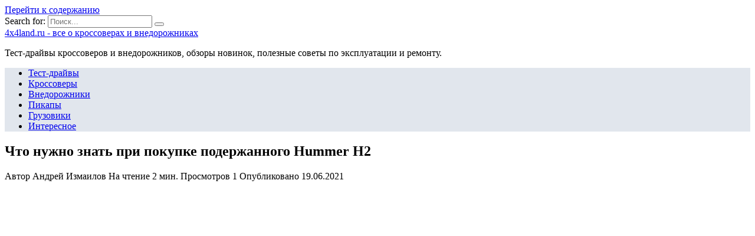

--- FILE ---
content_type: text/html; charset=UTF-8
request_url: https://4x4land.ru/vnedorozhniki/chto-nuzhno-znat-pri-pokupke-poderzhannogo-hummer-h2
body_size: 18983
content:
<!doctype html>
<html lang="ru-RU">
<head>
	<meta charset="UTF-8">
	<meta name="viewport" content="width=device-width, initial-scale=1">

	<meta name='robots' content='index, follow, max-image-preview:large, max-snippet:-1, max-video-preview:-1' />

	<!-- This site is optimized with the Yoast SEO plugin v18.4.1 - https://yoast.com/wordpress/plugins/seo/ -->
	<title>Для тех, кто хочет сэкономить: стоит ли покупать Hummer H3 за 1,2 миллиона рублей</title>
	<meta name="description" content="Внешний видБлагодаря тому, что компания Дженерал Моторс частично специализируется на военных и автомобилях специального назначения, Хаммер Н3 получил" />
	<link rel="canonical" href="https://4x4land.ru/vnedorozhniki/chto-nuzhno-znat-pri-pokupke-poderzhannogo-hummer-h2" />
	<script type="application/ld+json" class="yoast-schema-graph">{"@context":"https://schema.org","@graph":[{"@type":"WebSite","@id":"https://4x4land.ru/#website","url":"https://4x4land.ru/","name":"4x4land.ru - все о кроссоверах и внедорожниках","description":"Тест-драйвы кроссоверов и внедорожников, обзоры новинок, полезные советы по эксплуатации и ремонту.","potentialAction":[{"@type":"SearchAction","target":{"@type":"EntryPoint","urlTemplate":"https://4x4land.ru/?s={search_term_string}"},"query-input":"required name=search_term_string"}],"inLanguage":"ru-RU"},{"@type":"ImageObject","@id":"https://4x4land.ru/vnedorozhniki/chto-nuzhno-znat-pri-pokupke-poderzhannogo-hummer-h2#primaryimage","inLanguage":"ru-RU","url":"https://4x4land.ru/wp-content/uploads/2021/06/pp_image_24401_2jkkicuvst5c62f1904e71f_dsc02821.jpg","contentUrl":"https://4x4land.ru/wp-content/uploads/2021/06/pp_image_24401_2jkkicuvst5c62f1904e71f_dsc02821.jpg","width":1920,"height":1280},{"@type":"WebPage","@id":"https://4x4land.ru/vnedorozhniki/chto-nuzhno-znat-pri-pokupke-poderzhannogo-hummer-h2#webpage","url":"https://4x4land.ru/vnedorozhniki/chto-nuzhno-znat-pri-pokupke-poderzhannogo-hummer-h2","name":"Для тех, кто хочет сэкономить: стоит ли покупать Hummer H3 за 1,2 миллиона рублей","isPartOf":{"@id":"https://4x4land.ru/#website"},"primaryImageOfPage":{"@id":"https://4x4land.ru/vnedorozhniki/chto-nuzhno-znat-pri-pokupke-poderzhannogo-hummer-h2#primaryimage"},"datePublished":"2021-06-19T16:21:50+00:00","dateModified":"2021-06-19T16:21:50+00:00","author":{"@id":""},"description":"Внешний видБлагодаря тому, что компания Дженерал Моторс частично специализируется на военных и автомобилях специального назначения, Хаммер Н3 получил","breadcrumb":{"@id":"https://4x4land.ru/vnedorozhniki/chto-nuzhno-znat-pri-pokupke-poderzhannogo-hummer-h2#breadcrumb"},"inLanguage":"ru-RU","potentialAction":[{"@type":"ReadAction","target":["https://4x4land.ru/vnedorozhniki/chto-nuzhno-znat-pri-pokupke-poderzhannogo-hummer-h2"]}]},{"@type":"BreadcrumbList","@id":"https://4x4land.ru/vnedorozhniki/chto-nuzhno-znat-pri-pokupke-poderzhannogo-hummer-h2#breadcrumb","itemListElement":[{"@type":"ListItem","position":1,"name":"Главная страница","item":"https://4x4land.ru/"},{"@type":"ListItem","position":2,"name":"Что нужно знать при покупке подержанного Hummer H2"}]}]}</script>
	<!-- / Yoast SEO plugin. -->


<link rel='dns-prefetch' href='//fonts.googleapis.com' />
<link href='https://fonts.gstatic.com' crossorigin rel='preconnect' />
<link rel="alternate" type="application/rss+xml" title="4x4land.ru - все о кроссоверах и внедорожниках &raquo; Лента комментариев к &laquo;Что нужно знать при покупке подержанного Hummer H2&raquo;" href="https://4x4land.ru/vnedorozhniki/chto-nuzhno-znat-pri-pokupke-poderzhannogo-hummer-h2/feed" />
<style type="text/css">
img.wp-smiley,
img.emoji {
	display: inline !important;
	border: none !important;
	box-shadow: none !important;
	height: 1em !important;
	width: 1em !important;
	margin: 0 .07em !important;
	vertical-align: -0.1em !important;
	background: none !important;
	padding: 0 !important;
}
</style>
	<link rel='stylesheet' id='wp-block-library-css'  href='https://4x4land.ru/wp-includes/css/dist/block-library/style.min.css?ver=5.7.5'  media='all' />
<link rel='stylesheet' id='wp-block-library-theme-css'  href='https://4x4land.ru/wp-includes/css/dist/block-library/theme.min.css?ver=5.7.5'  media='all' />
<link data-minify="1" rel='stylesheet' id='simple-sitemap-css-css'  href='https://4x4land.ru/wp-content/cache/min/1/wp-content/plugins/simple-sitemap/lib/assets/css/simple-sitemap-834c1bce86f69a57204c2f0af2257def.css'  media='all' />
<link data-minify="1" rel='stylesheet' id='style-autors_webnavoz-css'  href='https://4x4land.ru/wp-content/cache/min/1/wp-content/plugins/autors-by-webnavoz/css/autors-style-c4d94b38fcb832aa78690f3fdff5b550.css'  media='all' />
<link data-minify="1" rel='stylesheet' id='mihdan-lite-youtube-embed-css'  href='https://4x4land.ru/wp-content/cache/min/1/wp-content/plugins/mihdan-lite-youtube-embed/assets/dist/css/frontend-a80c830bd558938fc4ec08413d48d231.css'  media='all' />
<link data-minify="1" rel='stylesheet' id='multiperelink_css-css'  href='https://4x4land.ru/wp-content/cache/min/1/wp-content/plugins/multi-perelink/css/multi-perelink-b98d2fea59c9991fd022f2a16fa3a569.css'  media='all' />
<link data-minify="1" rel='stylesheet' id='pp_shortcodes_css-css'  href='https://4x4land.ru/wp-content/cache/min/1/wp-content/plugins/picassowp/css/pp_shortcodes-9367283e1e5236601f25d569e8c3db2a.css'  media='all' />
<link data-minify="1" rel='stylesheet' id='flexslider-css'  href='https://4x4land.ru/wp-content/cache/min/1/wp-content/plugins/picassowp/css/flexslider-be45b28d748028ea084c62e5e9e17315.css'  media='all' />
<link data-minify="1" rel='stylesheet' id='widgetopts-styles-css'  href='https://4x4land.ru/wp-content/cache/min/1/wp-content/plugins/widget-options/assets/css/widget-options-2c75ac5ee7b4263f929d6529ce3d2864.css'  media='all' />
<link data-minify="1" rel='stylesheet' id='wp-polls-css'  href='https://4x4land.ru/wp-content/cache/min/1/wp-content/plugins/wp-polls/polls-css-1627f0bd9eaa1ca4f80afb5681f20137.css'  media='all' />
<style id='wp-polls-inline-css' type='text/css'>
.wp-polls .pollbar {
	margin: 1px;
	font-size: 6px;
	line-height: 8px;
	height: 8px;
	background-image: url('https://4x4land.ru/wp-content/plugins/wp-polls/images/default/pollbg.gif');
	border: 1px solid #c8c8c8;
}

</style>
<link data-minify="1" rel='stylesheet' id='wp-postratings-css'  href='https://4x4land.ru/wp-content/cache/min/1/wp-content/plugins/wp-postratings/css/postratings-css-e3fb39584e730786109fe3a01ae81e71.css'  media='all' />
<link rel='stylesheet' id='google-fonts-css'  href='https://fonts.googleapis.com/css?family=Montserrat%3A400%2C400i%2C700&#038;subset=cyrillic&#038;display=swap&#038;ver=5.7.5'  media='all' />
<link data-minify="1" rel='stylesheet' id='reboot-style-css'  href='https://4x4land.ru/wp-content/cache/min/1/wp-content/themes/reboot/assets/css/style.min-1144b899875bb0b01e70c5b14a77b1b1.css'  media='all' />
<link rel='stylesheet' id='fancybox-css'  href='https://4x4land.ru/wp-content/plugins/easy-fancybox/css/jquery.fancybox.min.css?ver=1.3.24'  media='screen' />
<link data-minify="1" rel='stylesheet' id='reboot-style-child-css'  href='https://4x4land.ru/wp-content/cache/min/1/wp-content/themes/reboot_child/style-5324eb77168e5260a9ba5711bb548068.css'  media='all' />
<script  src='https://4x4land.ru/wp-includes/js/jquery/jquery.min.js?ver=3.5.1' id='jquery-core-js'></script>
<script  src='https://4x4land.ru/wp-includes/js/jquery/jquery-migrate.min.js?ver=3.3.2' id='jquery-migrate-js' defer></script>
<link rel="https://api.w.org/" href="https://4x4land.ru/wp-json/" /><link rel="alternate" type="application/json" href="https://4x4land.ru/wp-json/wp/v2/posts/8311" /><link rel="EditURI" type="application/rsd+xml" title="RSD" href="https://4x4land.ru/xmlrpc.php?rsd" />
<link rel="wlwmanifest" type="application/wlwmanifest+xml" href="https://4x4land.ru/wp-includes/wlwmanifest.xml" /> 
<meta name="generator" content="WordPress 5.7.5" />
<link rel='shortlink' href='https://4x4land.ru/?p=8311' />
<link rel="alternate" type="application/json+oembed" href="https://4x4land.ru/wp-json/oembed/1.0/embed?url=https%3A%2F%2F4x4land.ru%2Fvnedorozhniki%2Fchto-nuzhno-znat-pri-pokupke-poderzhannogo-hummer-h2" />
<link rel="alternate" type="text/xml+oembed" href="https://4x4land.ru/wp-json/oembed/1.0/embed?url=https%3A%2F%2F4x4land.ru%2Fvnedorozhniki%2Fchto-nuzhno-znat-pri-pokupke-poderzhannogo-hummer-h2&#038;format=xml" />
<style type="text/css">#webnavoz_button_style2_main{background-color:#eee}#webnavoz_button_style2_counter{color:rgba(0, 0, 0, 0.84)}#webnavoz_button_style2_up svg{fill:rgba(0, 0, 0, 0.84)}</style><script type="text/javascript">jQuery(document).ready(function($){var webnavoz_button_html='<div id="webnavoz_button_style2_main" class="webnavoz_button_action_up"><div id="webnavoz_button_style2_up"><!DOCTYPE svg PUBLIC "-//W3C//DTD SVG 1.1//EN" "http://www.w3.org/Graphics/SVG/1.1/DTD/svg11.dtd"> <svg version="1.1" id="Capa_1" xmlns="http://www.w3.org/2000/svg" xmlns:xlink="http://www.w3.org/1999/xlink" x="0px" y="0px" width="306px" height="306px" viewBox="0 0 306 306" style="enable-background:new 0 0 306 306;" xml:space="preserve"> <g> <g id="keyboard-arrow-up"> <polygon points="35.7,247.35 153,130.05 270.3,247.35 306,211.65 153,58.65 0,211.65 		"/> </g> </g> <g> </g> <g> </g> <g> </g> <g> </g> <g> </g> <g> </g> <g> </g> <g> </g> <g> </g> <g> </g> <g> </g> <g> </g> <g> </g> <g> </g> <g> </g> </svg> </div><div id="webnavoz_button_style2_counter"><span class="webnavoz_button_action_perc"></span>%</div></div>';$('body').append(webnavoz_button_html);});</script>
    <style>::selection, .card-slider__category, .card-slider-container .swiper-pagination-bullet-active, .post-card--grid .post-card__thumbnail:before, .post-card:not(.post-card--small) .post-card__thumbnail a:before, .post-card:not(.post-card--small) .post-card__category,  .post-box--high .post-box__category span, .post-box--wide .post-box__category span, .page-separator, .pagination .nav-links .page-numbers:not(.dots):not(.current):before, .btn, .btn-primary:hover, .btn-primary:not(:disabled):not(.disabled).active, .btn-primary:not(:disabled):not(.disabled):active, .show>.btn-primary.dropdown-toggle, .comment-respond .form-submit input, .page-links__item{background-color:#1e73be}.entry-image--big .entry-image__body .post-card__category a, .home-text ul:not([class])>li:before, .page-content ul:not([class])>li:before, .taxonomy-description ul:not([class])>li:before, .widget-area .widget_categories ul.menu li a:before, .widget-area .widget_categories ul.menu li span:before, .widget-area .widget_categories>ul li a:before, .widget-area .widget_categories>ul li span:before, .widget-area .widget_nav_menu ul.menu li a:before, .widget-area .widget_nav_menu ul.menu li span:before, .widget-area .widget_nav_menu>ul li a:before, .widget-area .widget_nav_menu>ul li span:before, .page-links .page-numbers:not(.dots):not(.current):before, .page-links .post-page-numbers:not(.dots):not(.current):before, .pagination .nav-links .page-numbers:not(.dots):not(.current):before, .pagination .nav-links .post-page-numbers:not(.dots):not(.current):before, .entry-image--full .entry-image__body .post-card__category a, .entry-image--fullscreen .entry-image__body .post-card__category a, .entry-image--wide .entry-image__body .post-card__category a{background-color:#1e73be}.comment-respond input:focus, select:focus, textarea:focus, .post-card--grid.post-card--thumbnail-no, .post-card--standard:after, .post-card--related.post-card--thumbnail-no:hover, .spoiler-box, .btn-primary, .btn-primary:hover, .btn-primary:not(:disabled):not(.disabled).active, .btn-primary:not(:disabled):not(.disabled):active, .show>.btn-primary.dropdown-toggle, .inp:focus, .entry-tag:focus, .entry-tag:hover, .search-screen .search-form .search-field:focus, .entry-content ul:not([class])>li:before, .text-content ul:not([class])>li:before, .entry-content blockquote,
        .input:focus, input[type=color]:focus, input[type=date]:focus, input[type=datetime-local]:focus, input[type=datetime]:focus, input[type=email]:focus, input[type=month]:focus, input[type=number]:focus, input[type=password]:focus, input[type=range]:focus, input[type=search]:focus, input[type=tel]:focus, input[type=text]:focus, input[type=time]:focus, input[type=url]:focus, input[type=week]:focus, select:focus, textarea:focus{border-color:#1e73be !important}.post-card--grid a:hover, .post-card--small .post-card__category, .post-card__author:before, .post-card__comments:before, .post-card__date:before, .post-card__like:before, .post-card__views:before, .entry-author:before, .entry-date:before, .entry-time:before, .entry-views:before, .entry-content ol:not([class])>li:before, .text-content ol:not([class])>li:before, .entry-content blockquote:before, .spoiler-box__title:after, .search-icon:hover:before, .search-form .search-submit:hover:before, .star-rating-item.hover,
        .comment-list .bypostauthor>.comment-body .comment-author:after,
        .breadcrumb a, .breadcrumb span,
        .search-screen .search-form .search-submit:before, 
        .star-rating--score-1:not(.hover) .star-rating-item:nth-child(1),
        .star-rating--score-2:not(.hover) .star-rating-item:nth-child(1), .star-rating--score-2:not(.hover) .star-rating-item:nth-child(2),
        .star-rating--score-3:not(.hover) .star-rating-item:nth-child(1), .star-rating--score-3:not(.hover) .star-rating-item:nth-child(2), .star-rating--score-3:not(.hover) .star-rating-item:nth-child(3),
        .star-rating--score-4:not(.hover) .star-rating-item:nth-child(1), .star-rating--score-4:not(.hover) .star-rating-item:nth-child(2), .star-rating--score-4:not(.hover) .star-rating-item:nth-child(3), .star-rating--score-4:not(.hover) .star-rating-item:nth-child(4),
        .star-rating--score-5:not(.hover) .star-rating-item:nth-child(1), .star-rating--score-5:not(.hover) .star-rating-item:nth-child(2), .star-rating--score-5:not(.hover) .star-rating-item:nth-child(3), .star-rating--score-5:not(.hover) .star-rating-item:nth-child(4), .star-rating--score-5:not(.hover) .star-rating-item:nth-child(5){color:#1e73be}a:hover, a:focus, a:active, .spanlink:hover, .top-menu ul li>span:hover, .main-navigation ul li a:hover, .main-navigation ul li span:hover, .footer-navigation ul li a:hover, .footer-navigation ul li span:hover, .comment-reply-link:hover, .pseudo-link:hover, .child-categories ul li a:hover{color:#1e73be}.top-menu>ul>li>a:before, .top-menu>ul>li>span:before{background:#1e73be}.child-categories ul li a:hover, .post-box--no-thumb a:hover{border-color:#1e73be}.post-box--card:hover{box-shadow: inset 0 0 0 1px #1e73be}.post-box--card:hover{-webkit-box-shadow: inset 0 0 0 1px #1e73be}.main-navigation, .main-navigation ul li .sub-menu li, .main-navigation ul li.menu-item-has-children:before, .footer-navigation, .footer-navigation ul li .sub-menu li, .footer-navigation ul li.menu-item-has-children:before{background-color:#e1e6ed}</style>
<link rel="icon" href="https://4x4land.ru/wp-content/uploads/2020/08/cropped-favicon-32x32.jpg" sizes="32x32" />
<link rel="icon" href="https://4x4land.ru/wp-content/uploads/2020/08/cropped-favicon-192x192.jpg" sizes="192x192" />
<link rel="apple-touch-icon" href="https://4x4land.ru/wp-content/uploads/2020/08/cropped-favicon-180x180.jpg" />
<meta name="msapplication-TileImage" content="https://4x4land.ru/wp-content/uploads/2020/08/cropped-favicon-270x270.jpg" />
		<style type="text/css" id="wp-custom-css">
			@font-face {
font-display: swap;
}

.card-slider__image {
opacity: 0.4;
}		</style>
		<noscript><style id="rocket-lazyload-nojs-css">.rll-youtube-player, [data-lazy-src]{display:none !important;}</style></noscript>    <meta name="yandex-verification" content="c87a816110c1e7d4" /></head>

<body class="post-template-default single single-post postid-8311 single-format-standard wp-embed-responsive sidebar-right">



<div id="page" class="site">
    <a class="skip-link screen-reader-text" href="#content">Перейти к содержанию</a>

    <div class="search-screen-overlay js-search-screen-overlay"></div>
    <div class="search-screen js-search-screen">
        
<form role="search" method="get" class="search-form" action="https://4x4land.ru/">
    <label>
        <span class="screen-reader-text">Search for:</span>
        <input type="search" class="search-field" placeholder="Поиск..." value="" name="s">
    </label>
    <button type="submit" class="search-submit"></button>
</form>    </div>

    

<header id="masthead" class="site-header full" itemscope itemtype="http://schema.org/WPHeader">
    <div class="site-header-inner fixed">

        <div class="humburger js-humburger"><span></span><span></span><span></span></div>

        
<div class="site-branding">

    <div class="site-branding__body"><div class="site-title"><a href="https://4x4land.ru/">4x4land.ru - все о кроссоверах и внедорожниках</a></div><p class="site-description">Тест-драйвы кроссоверов и внедорожников, обзоры новинок, полезные советы по эксплуатации и ремонту.</p></div></div><!-- .site-branding -->                <div class="header-search">
                    <span class="search-icon js-search-icon"></span>
                </div>
            
    </div>
</header><!-- #masthead -->


    
    
    <nav id="site-navigation" class="main-navigation full">
        <div class="main-navigation-inner fixed">
            <div class="menu-top_menu-container"><ul id="header_menu" class="menu"><li id="menu-item-336" class="menu-item menu-item-type-taxonomy menu-item-object-category menu-item-336"><a href="https://4x4land.ru/test-drajvy">Тест-драйвы</a></li>
<li id="menu-item-334" class="menu-item menu-item-type-taxonomy menu-item-object-category menu-item-334"><a href="https://4x4land.ru/krossovery">Кроссоверы</a></li>
<li id="menu-item-332" class="menu-item menu-item-type-taxonomy menu-item-object-category current-post-ancestor current-menu-parent current-post-parent menu-item-332"><a href="https://4x4land.ru/vnedorozhniki">Внедорожники</a></li>
<li id="menu-item-335" class="menu-item menu-item-type-taxonomy menu-item-object-category menu-item-335"><a href="https://4x4land.ru/pikapy">Пикапы</a></li>
<li id="menu-item-333" class="menu-item menu-item-type-taxonomy menu-item-object-category menu-item-333"><a href="https://4x4land.ru/gruzoviki">Грузовики</a></li>
<li id="menu-item-252" class="menu-item menu-item-type-taxonomy menu-item-object-category menu-item-252"><a href="https://4x4land.ru/interesnoe">Интересное</a></li>
</ul></div>        </div>
    </nav><!-- #site-navigation -->

    

    <div class="mobile-menu-placeholder js-mobile-menu-placeholder"></div>
    
	
    <div id="content" class="site-content fixed">

        
        <div class="site-content-inner">
    
        
        <div id="primary" class="content-area" itemscope itemtype="http://schema.org/Article">
            <main id="main" class="site-main article-card">

                
<article id="post-8311" class="article-post post-8311 post type-post status-publish format-standard has-post-thumbnail  category-vnedorozhniki">

    
        
                                <h1 class="entry-title" itemprop="headline">Что нужно знать при покупке подержанного Hummer H2</h1>
                    
        
        
    
            <div class="entry-meta">
            <span class="entry-author" itemprop="author"><span class="entry-label">Автор</span> Андрей Измаилов</span>            <span class="entry-time"><span class="entry-label">На чтение</span> 2 мин.</span>            <span class="entry-views"><span class="entry-label">Просмотров</span> <span class="js-views-count" data-post_id="8311">1</span></span>            <span class="entry-date"><span class="entry-label">Опубликовано</span> <time itemprop="datePublished" datetime="2021-06-19">19.06.2021</time></span>
                    </div>
    
    
    <div class="entry-content" itemprop="articleBody">
        <!--start_content--><h2><span><div class="slider flexslider"><ul class="slides"><li><img width="650" height="432" src="data:image/svg+xml,%3Csvg%20xmlns='http://www.w3.org/2000/svg'%20viewBox='0%200%20650%20432'%3E%3C/svg%3E" data-lazy-src="http://4x4land.ru/wp-content/uploads/2021/06/pp_image_24402_rx9bzbcz3tdveri.jpeg" /><noscript><img width="650" height="432" src="http://4x4land.ru/wp-content/uploads/2021/06/pp_image_24402_rx9bzbcz3tdveri.jpeg" /></noscript></li><li><img width="554" height="500" src="data:image/svg+xml,%3Csvg%20xmlns='http://www.w3.org/2000/svg'%20viewBox='0%200%20554%20500'%3E%3C/svg%3E" data-lazy-src="http://4x4land.ru/wp-content/uploads/2021/06/pp_image_24403_w64r58qlftotzyiv-2.png" /><noscript><img width="554" height="500" src="http://4x4land.ru/wp-content/uploads/2021/06/pp_image_24403_w64r58qlftotzyiv-2.png" /></noscript></li></div></ul><div class="carousel flexslider"><ul class="slides"><li><img width="650" height="432" src="data:image/svg+xml,%3Csvg%20xmlns='http://www.w3.org/2000/svg'%20viewBox='0%200%20650%20432'%3E%3C/svg%3E" data-lazy-src="http://4x4land.ru/wp-content/uploads/2021/06/pp_image_24402_rx9bzbcz3tdveri.jpeg" /><noscript><img width="650" height="432" src="http://4x4land.ru/wp-content/uploads/2021/06/pp_image_24402_rx9bzbcz3tdveri.jpeg" /></noscript></li><li><img width="554" height="500" src="data:image/svg+xml,%3Csvg%20xmlns='http://www.w3.org/2000/svg'%20viewBox='0%200%20554%20500'%3E%3C/svg%3E" data-lazy-src="http://4x4land.ru/wp-content/uploads/2021/06/pp_image_24403_w64r58qlftotzyiv-2.png" /><noscript><img width="554" height="500" src="http://4x4land.ru/wp-content/uploads/2021/06/pp_image_24403_w64r58qlftotzyiv-2.png" /></noscript></li></div></ul></span></h2>
<h2><span>Внешний вид</span></h2>
<p>Благодаря тому, что компания Дженерал Моторс частично специализируется на военных и автомобилях специального назначения, Хаммер Н3 получил соответственный тому внешний вид.</p>
<p>В целом Hummer H3 можно назвать доработанной и тюнингованной версией предыдущей модели Hummer H2, так как их внешний вид схож практически во всем.</p>
<p>Судя по отзывам владельцев, в основном, Hummer H3 любят именно за его внушительные размеры и приметную внешность. Также следует сказать, что это первый Хаммер, который доступен для гражданских автолюбителей. Кроме того, Хаммер АШ 3 при своих больших размерах, является самым маленьким из всей линейки.</p>
<p>Смотря на автомобиль спереди, первым, что бросается в глаза, является хромированная радиаторная решетка, по краям которой расположилась головная оптика круглой формы. Также внушительно смотрится и большой обвес из неокрашенного пластика. Обвес расположил в себе противотуманную оптику, крепление для лебедки, номерной знак и воздухозаборники для охлаждения тормозных суппортов.</p>
<blockquote>
<p><span><strong>Читайте также:</strong></span>Как убрать грыжу на колесе машины и чем она опасна</p>
</blockquote>
<p>В профиль автомобиль очень похож на военный. Этому способствуют относительно маленькие боковые окна на фоне больших дверей и широких стоек. Также, интересно смотрятся квадратные выпуклые крылья и массивные колеса с широкопрофильной резиной. Дверные ручки, зеркала заднего вида и другие элементы декора выглядят солидно и дорого.</p>
<p>Корма автомобиля выглядит довольно «спокойно» и не имеет ничего лишнего. Заднее окно вместе с дверью расположены строго вертикально под углом 90 градусов. На двери прикреплено запасное колесо, а на боковых стойках вертикально расположена габаритная оптика. Обвес имеет небольшие размеры и включает в себя лишь металлическую защиту.</p>
<h2>Василий Чичканов</h2>
<h3>Основатель мастерской Avtohirurg</h3>
<p><img width="650" height="433" src="data:image/svg+xml,%3Csvg%20xmlns='http://www.w3.org/2000/svg'%20viewBox='0%200%20650%20433'%3E%3C/svg%3E" alt="5c62f1904e71f_dsc02821.jpg" data-lazy-src="http://4x4land.ru/wp-content/uploads/2021/06/pp_image_24401_2jkkicuvst5c62f1904e71f_dsc02821.jpg"><noscript><img width="650" height="433" src="http://4x4land.ru/wp-content/uploads/2021/06/pp_image_24401_2jkkicuvst5c62f1904e71f_dsc02821.jpg" alt="5c62f1904e71f_dsc02821.jpg"></noscript></p>
<p style="margin:0;padding:0"><!--tid:1784295--></p><!--end_content-->    </div><!-- .entry-content -->

</article>






    <div class="rating-box">
        <div class="rating-box__header">Оцените статью</div>
		<div class="wp-star-rating js-star-rating star-rating--score-0" data-post-id="8311" data-rating-count="" data-rating-sum="" data-rating-value=""><span class="star-rating-item js-star-rating-item" data-score="1"><svg aria-hidden="true" role="img" xmlns="http://www.w3.org/2000/svg" viewBox="0 0 576 512" class="i-ico"><path fill="currentColor" d="M259.3 17.8L194 150.2 47.9 171.5c-26.2 3.8-36.7 36.1-17.7 54.6l105.7 103-25 145.5c-4.5 26.3 23.2 46 46.4 33.7L288 439.6l130.7 68.7c23.2 12.2 50.9-7.4 46.4-33.7l-25-145.5 105.7-103c19-18.5 8.5-50.8-17.7-54.6L382 150.2 316.7 17.8c-11.7-23.6-45.6-23.9-57.4 0z" class="ico-star"></path></svg></span><span class="star-rating-item js-star-rating-item" data-score="2"><svg aria-hidden="true" role="img" xmlns="http://www.w3.org/2000/svg" viewBox="0 0 576 512" class="i-ico"><path fill="currentColor" d="M259.3 17.8L194 150.2 47.9 171.5c-26.2 3.8-36.7 36.1-17.7 54.6l105.7 103-25 145.5c-4.5 26.3 23.2 46 46.4 33.7L288 439.6l130.7 68.7c23.2 12.2 50.9-7.4 46.4-33.7l-25-145.5 105.7-103c19-18.5 8.5-50.8-17.7-54.6L382 150.2 316.7 17.8c-11.7-23.6-45.6-23.9-57.4 0z" class="ico-star"></path></svg></span><span class="star-rating-item js-star-rating-item" data-score="3"><svg aria-hidden="true" role="img" xmlns="http://www.w3.org/2000/svg" viewBox="0 0 576 512" class="i-ico"><path fill="currentColor" d="M259.3 17.8L194 150.2 47.9 171.5c-26.2 3.8-36.7 36.1-17.7 54.6l105.7 103-25 145.5c-4.5 26.3 23.2 46 46.4 33.7L288 439.6l130.7 68.7c23.2 12.2 50.9-7.4 46.4-33.7l-25-145.5 105.7-103c19-18.5 8.5-50.8-17.7-54.6L382 150.2 316.7 17.8c-11.7-23.6-45.6-23.9-57.4 0z" class="ico-star"></path></svg></span><span class="star-rating-item js-star-rating-item" data-score="4"><svg aria-hidden="true" role="img" xmlns="http://www.w3.org/2000/svg" viewBox="0 0 576 512" class="i-ico"><path fill="currentColor" d="M259.3 17.8L194 150.2 47.9 171.5c-26.2 3.8-36.7 36.1-17.7 54.6l105.7 103-25 145.5c-4.5 26.3 23.2 46 46.4 33.7L288 439.6l130.7 68.7c23.2 12.2 50.9-7.4 46.4-33.7l-25-145.5 105.7-103c19-18.5 8.5-50.8-17.7-54.6L382 150.2 316.7 17.8c-11.7-23.6-45.6-23.9-57.4 0z" class="ico-star"></path></svg></span><span class="star-rating-item js-star-rating-item" data-score="5"><svg aria-hidden="true" role="img" xmlns="http://www.w3.org/2000/svg" viewBox="0 0 576 512" class="i-ico"><path fill="currentColor" d="M259.3 17.8L194 150.2 47.9 171.5c-26.2 3.8-36.7 36.1-17.7 54.6l105.7 103-25 145.5c-4.5 26.3 23.2 46 46.4 33.7L288 439.6l130.7 68.7c23.2 12.2 50.9-7.4 46.4-33.7l-25-145.5 105.7-103c19-18.5 8.5-50.8-17.7-54.6L382 150.2 316.7 17.8c-11.7-23.6-45.6-23.9-57.4 0z" class="ico-star"></path></svg></span></div>    </div>


    <div class="entry-social">
		
        		<div class="social-buttons"><span class="social-button social-button--vkontakte" data-social="vkontakte"></span><span class="social-button social-button--facebook" data-social="facebook"></span><span class="social-button social-button--telegram" data-social="telegram"></span><span class="social-button social-button--odnoklassniki" data-social="odnoklassniki"></span><span class="social-button social-button--twitter" data-social="twitter"></span><span class="social-button social-button--whatsapp" data-social="whatsapp"></span></div>            </div>

<div id="authors_webnavoz-242" class="wrap-authors_webnavoz "><div class="rating-authors_webnavoz"><div class="label-rating-authors_webnavoz">Рейтинг автора</div><div class="value-rating-authors_webnavoz"><div>5</div></div></div><div class="adapt2"></div><div class="information-authors_webnavoz"><div data-bg="/wp-content/uploads/2019/10/Bez-nazvaniya-2-150x150.jpg" class="wnauthorimageurl rocket-lazyload" style=""></div><div class="body-info-authors_webnavoz"><div class="label-info-authors_webnavoz">Материал подготовил</div><div class="header-info-authors_webnavoz"><div class="name-authors_webnavoz">Илья Коршунов</div><div class="socials-info-authors_webnavoz"></div></div><div class="desc-info-authors_webnavoz">Наш эксперт</div></div></div><div class="adapt2"></div><div class="posts-authors_webnavoz"><div class="label-posts-authors_webnavoz">Написано статей</div><div class="value-posts-authors_webnavoz"><div>134</div></div></div></div>



<meta itemscope itemprop="mainEntityOfPage" itemType="https://schema.org/WebPage" itemid="https://4x4land.ru/vnedorozhniki/chto-nuzhno-znat-pri-pokupke-poderzhannogo-hummer-h2" content="Что нужно знать при покупке подержанного Hummer H2">
    <meta itemprop="dateModified" content="2021-06-19">
<div itemprop="publisher" itemscope itemtype="https://schema.org/Organization" style="display: none;"><meta itemprop="name" content="4x4land.ru - все о кроссоверах и внедорожниках"><meta itemprop="telephone" content="4x4land.ru - все о кроссоверах и внедорожниках"><meta itemprop="address" content="https://4x4land.ru"></div>
<div id="comments" class="comments-area">

    	<div id="respond" class="comment-respond">
		<div id="reply-title" class="comment-reply-title">Добавить комментарий <small><a rel="nofollow" id="cancel-comment-reply-link" href="/vnedorozhniki/chto-nuzhno-znat-pri-pokupke-poderzhannogo-hummer-h2#respond" style="display:none;">Отменить ответ</a></small></div><form action="https://4x4land.ru/wp-comments-post.php" method="post" id="commentform" class="comment-form" novalidate><p class="comment-form-author"><label class="screen-reader-text" for="author">Имя</label> <input id="author" name="author" type="text" value="" size="30" maxlength="245"  placeholder="Имя" /></p>
<p class="comment-form-email"><label class="screen-reader-text" for="email">Email</label> <input id="email" name="email" type="email" value="" size="30" maxlength="100"  placeholder="Email" /></p>
<p class="comment-form-url"><label class="screen-reader-text" for="url">Сайт</label> <input id="url" name="url" type="url" value="" size="30" maxlength="200" placeholder="Сайт" /></p>
<p class="comment-form-comment"><label class="screen-reader-text" for="comment">Комментарий</label> <textarea autocomplete="new-password"  id="ff0c30c0d1"  name="ff0c30c0d1"   cols="45" rows="8" maxlength="65525" required="required" placeholder="Комментарий" ></textarea><textarea id="comment" aria-label="hp-comment" aria-hidden="true" name="comment" autocomplete="new-password" style="padding:0 !important;clip:rect(1px, 1px, 1px, 1px) !important;position:absolute !important;white-space:nowrap !important;height:1px !important;width:1px !important;overflow:hidden !important;" tabindex="-1"></textarea><script data-noptimize type="text/javascript">document.getElementById("comment").setAttribute( "id", "a2a7401faf9a306a732ca777026d66ac" );document.getElementById("ff0c30c0d1").setAttribute( "id", "comment" );</script></p><p class="comment-form-cookies-consent"><input id="wp-comment-cookies-consent" name="wp-comment-cookies-consent" type="checkbox" value="yes" /> <label for="wp-comment-cookies-consent">Сохранить моё имя, email и адрес сайта в этом браузере для последующих моих комментариев.</label></p>
<p class="form-submit"><input name="submit" type="submit" id="submit" class="submit" value="Отправить комментарий" /> <input type='hidden' name='comment_post_ID' value='8311' id='comment_post_ID' />
<input type='hidden' name='comment_parent' id='comment_parent' value='0' />
</p></form>	</div><!-- #respond -->
	

    
</div><!-- #comments -->

            </main><!-- #main -->
        </div><!-- #primary -->

        
<aside id="secondary" class="widget-area" itemscope itemtype="http://schema.org/WPSideBar">
    <div class="sticky-sidebar js-sticky-sidebar">

        
        <div id="wpshop_widget_articles-2" class="widget widget_wpshop_widget_articles"><div class="widget-header">Новые статьи</div><div class="widget-articles">
<article class="post-card post-card--small">
        <div class="post-card__body">
                <div class="post-card__title"><a href="https://4x4land.ru/krossovery/mitsubishi-pajero-pinin-za-maltsa-otvetish">Mitsubishi Pajero Pinin: За мальца ответишь!</a></div>

                    <div class="post-card__meta">
                <span class="post-card__comments">0</span>
                <span class="post-card__views">391</span>            </div>
            </div>
</article>
<article class="post-card post-card--small">
            <div class="post-card__thumbnail">
            <a href="https://4x4land.ru/test-drajvy/stoimost-tojota-fortuner-2017-i-tehnicheskie-harakteristiki-novogo-suv" target="_blank">
                <img width="100" height="100" src="data:image/svg+xml,%3Csvg%20xmlns='http://www.w3.org/2000/svg'%20viewBox='0%200%20100%20100'%3E%3C/svg%3E" class="attachment-reboot_square size-reboot_square wp-post-image" alt="" data-lazy-srcset="https://4x4land.ru/wp-content/uploads/2021/06/pp_image_28733_q35ntifkvtgde-sobiraut-toyota-fortuner-min-100x100.jpg 100w, https://4x4land.ru/wp-content/uploads/2021/06/pp_image_28733_q35ntifkvtgde-sobiraut-toyota-fortuner-min-150x150.jpg 150w" data-lazy-sizes="(max-width: 100px) 100vw, 100px" data-lazy-src="https://4x4land.ru/wp-content/uploads/2021/06/pp_image_28733_q35ntifkvtgde-sobiraut-toyota-fortuner-min-100x100.jpg" /><noscript><img width="100" height="100" src="https://4x4land.ru/wp-content/uploads/2021/06/pp_image_28733_q35ntifkvtgde-sobiraut-toyota-fortuner-min-100x100.jpg" class="attachment-reboot_square size-reboot_square wp-post-image" alt="" srcset="https://4x4land.ru/wp-content/uploads/2021/06/pp_image_28733_q35ntifkvtgde-sobiraut-toyota-fortuner-min-100x100.jpg 100w, https://4x4land.ru/wp-content/uploads/2021/06/pp_image_28733_q35ntifkvtgde-sobiraut-toyota-fortuner-min-150x150.jpg 150w" sizes="(max-width: 100px) 100vw, 100px" /></noscript>            </a>
        </div>
        <div class="post-card__body">
                <div class="post-card__title"><a href="https://4x4land.ru/test-drajvy/stoimost-tojota-fortuner-2017-i-tehnicheskie-harakteristiki-novogo-suv">Стоимость Тойота Fortuner 2017 и технические характеристики нового SUV</a></div>

                    <div class="post-card__meta">
                <span class="post-card__comments">0</span>
                <span class="post-card__views">270</span>            </div>
            </div>
</article>
<article class="post-card post-card--small">
            <div class="post-card__thumbnail">
            <a href="https://4x4land.ru/krossovery/pikap-tojota-hajlyuks-7-pokoleniya-2014-2015-foto-tsena-tehnicheskie-harakteristiki-video-test-drajv" target="_blank">
                <img width="100" height="100" src="data:image/svg+xml,%3Csvg%20xmlns='http://www.w3.org/2000/svg'%20viewBox='0%200%20100%20100'%3E%3C/svg%3E" class="attachment-reboot_square size-reboot_square wp-post-image" alt="" data-lazy-srcset="https://4x4land.ru/wp-content/uploads/2021/06/pp_image_28727_hzbqlz5xxtToyota-Hilux-1200x900-100x100.jpg 100w, https://4x4land.ru/wp-content/uploads/2021/06/pp_image_28727_hzbqlz5xxtToyota-Hilux-1200x900-150x150.jpg 150w" data-lazy-sizes="(max-width: 100px) 100vw, 100px" data-lazy-src="https://4x4land.ru/wp-content/uploads/2021/06/pp_image_28727_hzbqlz5xxtToyota-Hilux-1200x900-100x100.jpg" /><noscript><img width="100" height="100" src="https://4x4land.ru/wp-content/uploads/2021/06/pp_image_28727_hzbqlz5xxtToyota-Hilux-1200x900-100x100.jpg" class="attachment-reboot_square size-reboot_square wp-post-image" alt="" srcset="https://4x4land.ru/wp-content/uploads/2021/06/pp_image_28727_hzbqlz5xxtToyota-Hilux-1200x900-100x100.jpg 100w, https://4x4land.ru/wp-content/uploads/2021/06/pp_image_28727_hzbqlz5xxtToyota-Hilux-1200x900-150x150.jpg 150w" sizes="(max-width: 100px) 100vw, 100px" /></noscript>            </a>
        </div>
        <div class="post-card__body">
                <div class="post-card__title"><a href="https://4x4land.ru/krossovery/pikap-tojota-hajlyuks-7-pokoleniya-2014-2015-foto-tsena-tehnicheskie-harakteristiki-video-test-drajv">Пикап Тойота Хайлюкс 7 поколения 2014-2015 — фото, цена, технические характеристики, видео тест драйв</a></div>

                    <div class="post-card__meta">
                <span class="post-card__comments">0</span>
                <span class="post-card__views">393</span>            </div>
            </div>
</article>
<article class="post-card post-card--small">
            <div class="post-card__thumbnail">
            <a href="https://4x4land.ru/gruzoviki/obzor-tojota-lend-kruzer-200-toyota-land-cruser-200-tehnicheskie-harakteristiki-komplektatsii-i-tseny-na-2018-god" target="_blank">
                <img width="100" height="100" src="data:image/svg+xml,%3Csvg%20xmlns='http://www.w3.org/2000/svg'%20viewBox='0%200%20100%20100'%3E%3C/svg%3E" class="attachment-reboot_square size-reboot_square wp-post-image" alt="" data-lazy-srcset="https://4x4land.ru/wp-content/uploads/2021/06/pp_image_28726_1gj7e44ditt1d5rjo5-100x100.jpg 100w, https://4x4land.ru/wp-content/uploads/2021/06/pp_image_28726_1gj7e44ditt1d5rjo5-150x150.jpg 150w" data-lazy-sizes="(max-width: 100px) 100vw, 100px" data-lazy-src="https://4x4land.ru/wp-content/uploads/2021/06/pp_image_28726_1gj7e44ditt1d5rjo5-100x100.jpg" /><noscript><img width="100" height="100" src="https://4x4land.ru/wp-content/uploads/2021/06/pp_image_28726_1gj7e44ditt1d5rjo5-100x100.jpg" class="attachment-reboot_square size-reboot_square wp-post-image" alt="" srcset="https://4x4land.ru/wp-content/uploads/2021/06/pp_image_28726_1gj7e44ditt1d5rjo5-100x100.jpg 100w, https://4x4land.ru/wp-content/uploads/2021/06/pp_image_28726_1gj7e44ditt1d5rjo5-150x150.jpg 150w" sizes="(max-width: 100px) 100vw, 100px" /></noscript>            </a>
        </div>
        <div class="post-card__body">
                <div class="post-card__title"><a href="https://4x4land.ru/gruzoviki/obzor-tojota-lend-kruzer-200-toyota-land-cruser-200-tehnicheskie-harakteristiki-komplektatsii-i-tseny-na-2018-god">Обзор Тойота Ленд Крузер 200 (Toyota Land Cruser 200): технические характеристики, комплектации и цены на 2018 год</a></div>

                    <div class="post-card__meta">
                <span class="post-card__comments">0</span>
                <span class="post-card__views">243</span>            </div>
            </div>
</article>
<article class="post-card post-card--small">
            <div class="post-card__thumbnail">
            <a href="https://4x4land.ru/pikapy/test-drajv-infiniti-qx80-chto-izmenilos-v-bolshom-yaponskom-suv" target="_blank">
                <img width="100" height="100" src="data:image/svg+xml,%3Csvg%20xmlns='http://www.w3.org/2000/svg'%20viewBox='0%200%20100%20100'%3E%3C/svg%3E" class="attachment-reboot_square size-reboot_square wp-post-image" alt="" data-lazy-srcset="https://4x4land.ru/wp-content/uploads/2021/06/pp_image_28720_8dtxe4hi4t1513330867_2-100x100.jpg 100w, https://4x4land.ru/wp-content/uploads/2021/06/pp_image_28720_8dtxe4hi4t1513330867_2-150x150.jpg 150w" data-lazy-sizes="(max-width: 100px) 100vw, 100px" data-lazy-src="https://4x4land.ru/wp-content/uploads/2021/06/pp_image_28720_8dtxe4hi4t1513330867_2-100x100.jpg" /><noscript><img width="100" height="100" src="https://4x4land.ru/wp-content/uploads/2021/06/pp_image_28720_8dtxe4hi4t1513330867_2-100x100.jpg" class="attachment-reboot_square size-reboot_square wp-post-image" alt="" srcset="https://4x4land.ru/wp-content/uploads/2021/06/pp_image_28720_8dtxe4hi4t1513330867_2-100x100.jpg 100w, https://4x4land.ru/wp-content/uploads/2021/06/pp_image_28720_8dtxe4hi4t1513330867_2-150x150.jpg 150w" sizes="(max-width: 100px) 100vw, 100px" /></noscript>            </a>
        </div>
        <div class="post-card__body">
                <div class="post-card__title"><a href="https://4x4land.ru/pikapy/test-drajv-infiniti-qx80-chto-izmenilos-v-bolshom-yaponskom-suv">Тест-драйв Infiniti QX80: Что изменилось в большом японском SUV</a></div>

                    <div class="post-card__meta">
                <span class="post-card__comments">0</span>
                <span class="post-card__views">279</span>            </div>
            </div>
</article>
<article class="post-card post-card--small">
            <div class="post-card__thumbnail">
            <a href="https://4x4land.ru/pikapy/peugeot-3008-2016-2017-tsena-foto-video-komplektatsii-harakteristiki-vtoroe-pokoleniya-pezho-3008" target="_blank">
                <img width="100" height="100" src="data:image/svg+xml,%3Csvg%20xmlns='http://www.w3.org/2000/svg'%20viewBox='0%200%20100%20100'%3E%3C/svg%3E" class="attachment-reboot_square size-reboot_square wp-post-image" alt="" data-lazy-srcset="https://4x4land.ru/wp-content/uploads/2021/06/pp_image_28719_qgdlg3ukqtPeugeot_3008_2016-2017-022-485x350-100x100.jpg 100w, https://4x4land.ru/wp-content/uploads/2021/06/pp_image_28719_qgdlg3ukqtPeugeot_3008_2016-2017-022-485x350-150x150.jpg 150w" data-lazy-sizes="(max-width: 100px) 100vw, 100px" data-lazy-src="https://4x4land.ru/wp-content/uploads/2021/06/pp_image_28719_qgdlg3ukqtPeugeot_3008_2016-2017-022-485x350-100x100.jpg" /><noscript><img width="100" height="100" src="https://4x4land.ru/wp-content/uploads/2021/06/pp_image_28719_qgdlg3ukqtPeugeot_3008_2016-2017-022-485x350-100x100.jpg" class="attachment-reboot_square size-reboot_square wp-post-image" alt="" srcset="https://4x4land.ru/wp-content/uploads/2021/06/pp_image_28719_qgdlg3ukqtPeugeot_3008_2016-2017-022-485x350-100x100.jpg 100w, https://4x4land.ru/wp-content/uploads/2021/06/pp_image_28719_qgdlg3ukqtPeugeot_3008_2016-2017-022-485x350-150x150.jpg 150w" sizes="(max-width: 100px) 100vw, 100px" /></noscript>            </a>
        </div>
        <div class="post-card__body">
                <div class="post-card__title"><a href="https://4x4land.ru/pikapy/peugeot-3008-2016-2017-tsena-foto-video-komplektatsii-harakteristiki-vtoroe-pokoleniya-pezho-3008">Peugeot 3008 2016 2017 цена фото видео комплектации характеристики второе  поколения Пежо 3008</a></div>

                    <div class="post-card__meta">
                <span class="post-card__comments">0</span>
                <span class="post-card__views">241</span>            </div>
            </div>
</article>
<article class="post-card post-card--small">
            <div class="post-card__thumbnail">
            <a href="https://4x4land.ru/gruzoviki/subaru-2019-test-drajv-forester-aktualnoe-video-2020" target="_blank">
                <img width="100" height="100" src="data:image/svg+xml,%3Csvg%20xmlns='http://www.w3.org/2000/svg'%20viewBox='0%200%20100%20100'%3E%3C/svg%3E" class="attachment-reboot_square size-reboot_square wp-post-image" alt="" data-lazy-srcset="https://4x4land.ru/wp-content/uploads/2021/06/pp_image_28718_2k06p30tvt2019-subaru-forester-5-150x150-100x100.jpg 100w, https://4x4land.ru/wp-content/uploads/2021/06/pp_image_28718_2k06p30tvt2019-subaru-forester-5-150x150.jpg 150w" data-lazy-sizes="(max-width: 100px) 100vw, 100px" data-lazy-src="https://4x4land.ru/wp-content/uploads/2021/06/pp_image_28718_2k06p30tvt2019-subaru-forester-5-150x150-100x100.jpg" /><noscript><img width="100" height="100" src="https://4x4land.ru/wp-content/uploads/2021/06/pp_image_28718_2k06p30tvt2019-subaru-forester-5-150x150-100x100.jpg" class="attachment-reboot_square size-reboot_square wp-post-image" alt="" srcset="https://4x4land.ru/wp-content/uploads/2021/06/pp_image_28718_2k06p30tvt2019-subaru-forester-5-150x150-100x100.jpg 100w, https://4x4land.ru/wp-content/uploads/2021/06/pp_image_28718_2k06p30tvt2019-subaru-forester-5-150x150.jpg 150w" sizes="(max-width: 100px) 100vw, 100px" /></noscript>            </a>
        </div>
        <div class="post-card__body">
                <div class="post-card__title"><a href="https://4x4land.ru/gruzoviki/subaru-2019-test-drajv-forester-aktualnoe-video-2020">Субару 2019 Тест Драйв Форестер.(Актуальное Видео 2020)</a></div>

                    <div class="post-card__meta">
                <span class="post-card__comments">0</span>
                <span class="post-card__views">259</span>            </div>
            </div>
</article></div></div><div id="polls-widget-2" class="widget widget_polls-widget"><div class="widget-header">Опрос</div><div id="polls-2" class="wp-polls">
	<form id="polls_form_2" class="wp-polls-form" action="/index.php" method="post">
		<p style="display: none;"><input type="hidden" id="poll_2_nonce" name="wp-polls-nonce" value="acdaa4d372" /></p>
		<p style="display: none;"><input type="hidden" name="poll_id" value="2" /></p>
		<p style="text-align: center;"><strong>Что вы думайте про наш сайт</strong></p><div id="polls-2-ans" class="wp-polls-ans"><ul class="wp-polls-ul">
		<li><input type="radio" id="poll-answer-6" name="poll_2" value="6" /> <label for="poll-answer-6">Всё нравится</label></li>
		<li><input type="radio" id="poll-answer-7" name="poll_2" value="7" /> <label for="poll-answer-7">Статьи плохо оформлены</label></li>
		<li><input type="radio" id="poll-answer-8" name="poll_2" value="8" /> <label for="poll-answer-8">Не нашел информации по нужной теме</label></li>
		<li><input type="radio" id="poll-answer-9" name="poll_2" value="9" /> <label for="poll-answer-9">Много рекламы</label></li>
		<li><input type="radio" id="poll-answer-10" name="poll_2" value="10" /> <label for="poll-answer-10">Некрасивый дизайн</label></li>
		</ul><p style="text-align: center;"><input type="button" name="vote" value="   Голос   " class="Buttons" onclick="poll_vote(2);" /></p><p style="text-align: center;"><a href="#ViewPollResults" onclick="poll_result(2); return false;" title="Просмотреть результаты опроса">Просмотреть результаты</a></p></div>
	</form>
</div>
<div id="polls-2-loading" class="wp-polls-loading"><img src="data:image/svg+xml,%3Csvg%20xmlns='http://www.w3.org/2000/svg'%20viewBox='0%200%2016%2016'%3E%3C/svg%3E" width="16" height="16" alt="Загрузка ..." title="Загрузка ..." class="wp-polls-image" data-lazy-src="https://4x4land.ru/wp-content/plugins/wp-polls/images/loading.gif" /><noscript><img src="https://4x4land.ru/wp-content/plugins/wp-polls/images/loading.gif" width="16" height="16" alt="Загрузка ..." title="Загрузка ..." class="wp-polls-image" /></noscript>&nbsp;Загрузка ...</div>
</div>
        
    </div>
</aside><!-- #secondary -->

    
                    
        <div id="related-posts" class="related-posts fixed">

            
            <div class="related-posts__header">Вам также может понравиться</div>

            <div class="post-cards post-cards--vertical">

	            
<div class="post-card post-card--related">
    <div class="post-card__thumbnail"><a href="https://4x4land.ru/vnedorozhniki/lada-xray-na-polnyj-privod-ne-ranshe-2023-avtovaz-raskryl-plan-modernizatsii-krossovera"><img width="335" height="220" src="data:image/svg+xml,%3Csvg%20xmlns='http://www.w3.org/2000/svg'%20viewBox='0%200%20335%20220'%3E%3C/svg%3E" class="attachment-reboot_small size-reboot_small wp-post-image" alt="" data-lazy-src="https://4x4land.ru/wp-content/uploads/2021/06/pp_image_28684_xdtcmf8eitlada_xray_cross_2018-6-610x300-335x220.jpg" /><noscript><img width="335" height="220" src="https://4x4land.ru/wp-content/uploads/2021/06/pp_image_28684_xdtcmf8eitlada_xray_cross_2018-6-610x300-335x220.jpg" class="attachment-reboot_small size-reboot_small wp-post-image" alt="" /></noscript></a></div><div class="post-card__title"><a href="https://4x4land.ru/vnedorozhniki/lada-xray-na-polnyj-privod-ne-ranshe-2023-avtovaz-raskryl-plan-modernizatsii-krossovera">LADA XRay на полный привод не раньше 2023: «АвтоВАЗ» раскрыл план модернизации кроссовера</a></div><div class="post-card__meta"><span class="post-card__comments">0</span><span class="post-card__views">77</span></div>
</div>

<div class="post-card post-card--related">
    <div class="post-card__thumbnail"><a href="https://4x4land.ru/vnedorozhniki/kodiaqclub-ru-skoda-kodiaq-tseny-harakteristiki-otzyvy-foto"><img width="320" height="220" src="data:image/svg+xml,%3Csvg%20xmlns='http://www.w3.org/2000/svg'%20viewBox='0%200%20320%20220'%3E%3C/svg%3E" class="attachment-reboot_small size-reboot_small wp-post-image" alt="" data-lazy-src="https://4x4land.ru/wp-content/uploads/2021/06/pp_image_28621_sd2x7sx3ftrivals-320x220.jpg" /><noscript><img width="320" height="220" src="https://4x4land.ru/wp-content/uploads/2021/06/pp_image_28621_sd2x7sx3ftrivals-320x220.jpg" class="attachment-reboot_small size-reboot_small wp-post-image" alt="" /></noscript></a></div><div class="post-card__title"><a href="https://4x4land.ru/vnedorozhniki/kodiaqclub-ru-skoda-kodiaq-tseny-harakteristiki-otzyvy-foto">KodiaqClub.Ru → Skoda Kodiaq: цены, характеристики, отзывы, фото</a></div><div class="post-card__meta"><span class="post-card__comments">0</span><span class="post-card__views">76</span></div>
</div>

<div class="post-card post-card--related post-card--thumbnail-no">
    <div class="post-card__title"><a href="https://4x4land.ru/vnedorozhniki/ford-kuga-2013-obzor-tehnicheskie-harakteristiki-i-test-drajv">Форд Куга 2013: обзор, технические характеристики и тест-драйв</a></div><div class="post-card__meta"><span class="post-card__comments">0</span><span class="post-card__views">83</span></div>
</div>

<div class="post-card post-card--related">
    <div class="post-card__thumbnail"><a href="https://4x4land.ru/vnedorozhniki/lifan-x70-2018-2019-obzor-harakteristiki-preemnika-lifan-h60"><img width="335" height="220" src="data:image/svg+xml,%3Csvg%20xmlns='http://www.w3.org/2000/svg'%20viewBox='0%200%20335%20220'%3E%3C/svg%3E" class="attachment-reboot_small size-reboot_small wp-post-image" alt="" data-lazy-src="https://4x4land.ru/wp-content/uploads/2021/06/pp_image_28533_rid5wlxwatLifan-X70-foto-salon-335x220.jpg" /><noscript><img width="335" height="220" src="https://4x4land.ru/wp-content/uploads/2021/06/pp_image_28533_rid5wlxwatLifan-X70-foto-salon-335x220.jpg" class="attachment-reboot_small size-reboot_small wp-post-image" alt="" /></noscript></a></div><div class="post-card__title"><a href="https://4x4land.ru/vnedorozhniki/lifan-x70-2018-2019-obzor-harakteristiki-preemnika-lifan-h60">Лифан X70 2018-2019 обзор, характеристики преемника Лифан Х60</a></div><div class="post-card__meta"><span class="post-card__comments">0</span><span class="post-card__views">61</span></div>
</div>

<div class="post-card post-card--related">
    <div class="post-card__thumbnail"><a href="https://4x4land.ru/vnedorozhniki/porsche-cayenne-2018-pervyj-test-drajv-porshe-kajen"><img width="335" height="220" src="data:image/svg+xml,%3Csvg%20xmlns='http://www.w3.org/2000/svg'%20viewBox='0%200%20335%20220'%3E%3C/svg%3E" class="attachment-reboot_small size-reboot_small wp-post-image" alt="" data-lazy-src="https://4x4land.ru/wp-content/uploads/2021/06/pp_image_28483_x8igg00rxt2016-Porsche-Macan-Photo-03-335x220.jpg" /><noscript><img width="335" height="220" src="https://4x4land.ru/wp-content/uploads/2021/06/pp_image_28483_x8igg00rxt2016-Porsche-Macan-Photo-03-335x220.jpg" class="attachment-reboot_small size-reboot_small wp-post-image" alt="" /></noscript></a></div><div class="post-card__title"><a href="https://4x4land.ru/vnedorozhniki/porsche-cayenne-2018-pervyj-test-drajv-porshe-kajen">Porsche Cayenne 2018 – первый тест-драйв Порше Кайен</a></div><div class="post-card__meta"><span class="post-card__comments">0</span><span class="post-card__views">69</span></div>
</div>

<div class="post-card post-card--related">
    <div class="post-card__thumbnail"><a href="https://4x4land.ru/vnedorozhniki/mitsubishi-outlander-protiv-nissan-x-trail-shvatka-effektnyh-krossoverov"><img width="335" height="220" src="data:image/svg+xml,%3Csvg%20xmlns='http://www.w3.org/2000/svg'%20viewBox='0%200%20335%20220'%3E%3C/svg%3E" class="attachment-reboot_small size-reboot_small wp-post-image" alt="" data-lazy-src="https://4x4land.ru/wp-content/uploads/2021/06/pp_image_28430_yohu0sth2tMitsubishi-Outlander-interer-335x220.jpg" /><noscript><img width="335" height="220" src="https://4x4land.ru/wp-content/uploads/2021/06/pp_image_28430_yohu0sth2tMitsubishi-Outlander-interer-335x220.jpg" class="attachment-reboot_small size-reboot_small wp-post-image" alt="" /></noscript></a></div><div class="post-card__title"><a href="https://4x4land.ru/vnedorozhniki/mitsubishi-outlander-protiv-nissan-x-trail-shvatka-effektnyh-krossoverov">Mitsubishi Outlander против Nissan X-trail – схватка эффектных кроссоверов</a></div><div class="post-card__meta"><span class="post-card__comments">0</span><span class="post-card__views">56</span></div>
</div>

<div class="post-card post-card--related">
    <div class="post-card__thumbnail"><a href="https://4x4land.ru/vnedorozhniki/vybiraem-navigator-s-umom-rejting-luchshih-modelej-v-raznyh-tsenovyh-kategoriyah"><img width="300" height="200" src="data:image/svg+xml,%3Csvg%20xmlns='http://www.w3.org/2000/svg'%20viewBox='0%200%20300%20200'%3E%3C/svg%3E" class="attachment-reboot_small size-reboot_small wp-post-image" alt="" data-lazy-src="https://4x4land.ru/wp-content/uploads/2021/06/pp_image_28426_otb8qlwjztpreview.jpg" /><noscript><img width="300" height="200" src="https://4x4land.ru/wp-content/uploads/2021/06/pp_image_28426_otb8qlwjztpreview.jpg" class="attachment-reboot_small size-reboot_small wp-post-image" alt="" /></noscript></a></div><div class="post-card__title"><a href="https://4x4land.ru/vnedorozhniki/vybiraem-navigator-s-umom-rejting-luchshih-modelej-v-raznyh-tsenovyh-kategoriyah">Выбираем навигатор с умом. Рейтинг лучших моделей в разных ценовых категориях</a></div><div class="post-card__meta"><span class="post-card__comments">0</span><span class="post-card__views">60</span></div>
</div>

<div class="post-card post-card--related">
    <div class="post-card__thumbnail"><a href="https://4x4land.ru/vnedorozhniki/mitsubishi-outlander-2019-posvezhevshij-krossover-stal-dorozhe"><img width="246" height="123" src="data:image/svg+xml,%3Csvg%20xmlns='http://www.w3.org/2000/svg'%20viewBox='0%200%20246%20123'%3E%3C/svg%3E" class="attachment-reboot_small size-reboot_small wp-post-image" alt="" data-lazy-src="https://4x4land.ru/wp-content/uploads/2021/06/pp_image_28394_7xdioqutet9_small.jpg" /><noscript><img width="246" height="123" src="https://4x4land.ru/wp-content/uploads/2021/06/pp_image_28394_7xdioqutet9_small.jpg" class="attachment-reboot_small size-reboot_small wp-post-image" alt="" /></noscript></a></div><div class="post-card__title"><a href="https://4x4land.ru/vnedorozhniki/mitsubishi-outlander-2019-posvezhevshij-krossover-stal-dorozhe">Mitsubishi Outlander 2019 – посвежевший кроссовер стал дороже</a></div><div class="post-card__meta"><span class="post-card__comments">0</span><span class="post-card__views">58</span></div>
</div>

            </div>

            
        </div>

                    

    </div><!--.site-content-inner-->

    
</div><!--.site-content-->

    
    

<div class="site-footer-container">

    

    <div class="footer-navigation full" itemscope itemtype="http://schema.org/SiteNavigationElement">
        <div class="main-navigation-inner fixed">
            <div class="menu-bottom_menu-container"><ul id="footer_menu" class="menu"><li id="menu-item-57" class="menu-item menu-item-type-post_type menu-item-object-page menu-item-57"><a href="https://4x4land.ru/sitemap">Карта сайта</a></li>
<li id="menu-item-312" class="menu-item menu-item-type-post_type menu-item-object-page menu-item-312"><a href="https://4x4land.ru/kontakty-redaktsii">Контакты редакции</a></li>
<li id="menu-item-313" class="menu-item menu-item-type-post_type menu-item-object-page menu-item-313"><a href="https://4x4land.ru/polzovatelskoe-soglashenie-ob-ispolzovanii-sajta">Пользовательское соглашение</a></li>
<li id="menu-item-314" class="menu-item menu-item-type-post_type menu-item-object-page menu-item-314"><a href="https://4x4land.ru/politika-konfidentsialnosti">Политика конфиденциальности</a></li>
</ul></div>        </div>
    </div><!--footer-navigation-->


    <footer id="colophon" class="site-footer site-footer--style-gray full">
        <div class="site-footer-inner fixed">

            
            
<div class="footer-bottom">
    <div class="footer-info">
        © 2026    </div>

    </div>

                            <section id="footer2">
                    <div class="widget_text widget section section_widget widget_custom_html" id="custom_html-2"><div class="textwidget custom-html-widget"><script type="text/javascript">
document.addEventListener('DOMContentLoaded', function()
{

let article = document.querySelectorAll('article p, article div, article ol, article ul, article h2, article h3');
let artLenght = article.length;

let p14 = Math.round( artLenght / 100 ) + 20,
p2 = Math.round( artLenght / 100 ) + 35,
p34 = Math.round( artLenght / 100 ) + 50,
p4 = Math.round( artLenght / 100 ) + 70;

insertAfter(document.getElementById('advblock_14article'), article[p14]);
insertAfter(document.getElementById('advblock_center'), article[p2]);
insertAfter(document.getElementById('advblock_34article'), article[p34]);
insertAfter(document.getElementById('advblock_34article'), article[p4]);

function insertAfter(newNode, referenceNode)
{
if (!newNode || !referenceNode)
return;
referenceNode.parentNode.insertBefore(newNode, referenceNode.nextSibling);
}

});
</script>
</div></div>                </section>
                    </div>
        
    </footer><!--.site-footer-->
</div>


    
</div><!-- #page -->

<link rel='stylesheet' id='webnavoz_button_css-css'  href='https://4x4land.ru/wp-content/plugins/webnavoz-button/webnavoz-button.min.css?ver=5.7.5'  media='all' />
<script data-minify="1"  src='https://4x4land.ru/wp-content/cache/min/1/wp-content/themes/reboot_child/assets/js/scripts-4cda659b82e770f6c7472f55135e0d3a.js' id='theme-scripts-js' defer></script>
<script data-minify="1"  src='https://4x4land.ru/wp-content/cache/min/1/wp-content/plugins/autors-by-webnavoz/js/scripts-autors-651d544d0887ef4a0458abcdaa5a0cff.js' id='script11-author11_webnavoz-js' defer></script>
<script data-minify="1"  src='https://4x4land.ru/wp-content/cache/min/1/wp-content/plugins/mihdan-lite-youtube-embed/assets/dist/js/frontend-1cf3475f7ba7f7ef739036ec36622b7b.js' id='mihdan-lite-youtube-embed-js' defer></script>
<script data-minify="1"  src='https://4x4land.ru/wp-content/cache/min/1/wp-content/plugins/picassowp/js/jquery.flexslider-106984d9c52d01fd0e7a35c7577c23b3.js' id='flexslider-js' defer></script>
<script data-minify="1"  src='https://4x4land.ru/wp-content/cache/min/1/wp-content/plugins/picassowp/js/pp_shortcodes-7c8ea659617030e3ce255635190551b5.js' id='pp_shortcodes_js-js' defer></script>
<script type='text/javascript' id='toc-front-js-extra'>
/* <![CDATA[ */
var tocplus = {"smooth_scroll":"1","smooth_scroll_offset":"50"};
/* ]]> */
</script>
<script  src='https://4x4land.ru/wp-content/plugins/table-of-contents-plus/front.min.js?ver=2106' id='toc-front-js' defer></script>
<script type='text/javascript' id='wp-polls-js-extra'>
/* <![CDATA[ */
var pollsL10n = {"ajax_url":"https:\/\/4x4land.ru\/wp-admin\/admin-ajax.php","text_wait":"\u0412\u0430\u0448 \u043f\u043e\u0441\u043b\u0435\u0434\u043d\u0438\u0439 \u0437\u0430\u043f\u0440\u043e\u0441 \u0435\u0449\u0435 \u043e\u0431\u0440\u0430\u0431\u0430\u0442\u044b\u0432\u0430\u0435\u0442\u0441\u044f. \u041f\u043e\u0436\u0430\u043b\u0443\u0439\u0441\u0442\u0430 \u043f\u043e\u0434\u043e\u0436\u0434\u0438\u0442\u0435 ...","text_valid":"\u041f\u043e\u0436\u0430\u043b\u0443\u0439\u0441\u0442\u0430 \u043a\u043e\u0440\u0440\u0435\u043a\u0442\u043d\u043e \u0432\u044b\u0431\u0435\u0440\u0438\u0442\u0435 \u043e\u0442\u0432\u0435\u0442.","text_multiple":"\u041c\u0430\u043a\u0441\u0438\u043c\u0430\u043b\u044c\u043d\u043e \u0434\u043e\u043f\u0443\u0441\u0442\u0438\u043c\u043e\u0435 \u0447\u0438\u0441\u043b\u043e \u0432\u0430\u0440\u0438\u0430\u043d\u0442\u043e\u0432:","show_loading":"1","show_fading":"1"};
/* ]]> */
</script>
<script data-minify="1"  src='https://4x4land.ru/wp-content/cache/min/1/wp-content/plugins/wp-polls/polls-js-97dac5a0b84d442bb9b8a05852c4188e.js' id='wp-polls-js' defer></script>
<script type='text/javascript' id='wp-postratings-js-extra'>
/* <![CDATA[ */
var ratingsL10n = {"plugin_url":"https:\/\/4x4land.ru\/wp-content\/plugins\/wp-postratings","ajax_url":"https:\/\/4x4land.ru\/wp-admin\/admin-ajax.php","text_wait":"\u041f\u043e\u0436\u0430\u043b\u0443\u0439\u0441\u0442\u0430, \u043d\u0435 \u0433\u043e\u043b\u043e\u0441\u0443\u0439\u0442\u0435 \u0437\u0430 \u043d\u0435\u0441\u043a\u043e\u043b\u044c\u043a\u043e \u0437\u0430\u043f\u0438\u0441\u0435\u0439 \u043e\u0434\u043d\u043e\u0432\u0440\u0435\u043c\u0435\u043d\u043d\u043e.","image":"stars","image_ext":"gif","max":"5","show_loading":"1","show_fading":"1","custom":"0"};
var ratings_mouseover_image=new Image();ratings_mouseover_image.src="https://4x4land.ru/wp-content/plugins/wp-postratings/images/stars/rating_over.gif";;
/* ]]> */
</script>
<script data-minify="1"  src='https://4x4land.ru/wp-content/cache/min/1/wp-content/plugins/wp-postratings/js/postratings-js-361acefbcaab583c8c415887549a3223.js' id='wp-postratings-js' defer></script>
<script type='text/javascript' id='wp-postviews-cache-js-extra'>
/* <![CDATA[ */
var viewsCacheL10n = {"admin_ajax_url":"https:\/\/4x4land.ru\/wp-admin\/admin-ajax.php","post_id":"8311"};
/* ]]> */
</script>
<script data-minify="1"  src='https://4x4land.ru/wp-content/cache/min/1/wp-content/plugins/wp-postviews/postviews-cache-ed9ab364b4bc7686fdbc42a77e82216d.js' id='wp-postviews-cache-js' defer></script>
<script type='text/javascript' id='rocket-browser-checker-js-after'>
"use strict";var _createClass=function(){function defineProperties(target,props){for(var i=0;i<props.length;i++){var descriptor=props[i];descriptor.enumerable=descriptor.enumerable||!1,descriptor.configurable=!0,"value"in descriptor&&(descriptor.writable=!0),Object.defineProperty(target,descriptor.key,descriptor)}}return function(Constructor,protoProps,staticProps){return protoProps&&defineProperties(Constructor.prototype,protoProps),staticProps&&defineProperties(Constructor,staticProps),Constructor}}();function _classCallCheck(instance,Constructor){if(!(instance instanceof Constructor))throw new TypeError("Cannot call a class as a function")}var RocketBrowserCompatibilityChecker=function(){function RocketBrowserCompatibilityChecker(options){_classCallCheck(this,RocketBrowserCompatibilityChecker),this.passiveSupported=!1,this._checkPassiveOption(this),this.options=!!this.passiveSupported&&options}return _createClass(RocketBrowserCompatibilityChecker,[{key:"_checkPassiveOption",value:function(self){try{var options={get passive(){return!(self.passiveSupported=!0)}};window.addEventListener("test",null,options),window.removeEventListener("test",null,options)}catch(err){self.passiveSupported=!1}}},{key:"initRequestIdleCallback",value:function(){!1 in window&&(window.requestIdleCallback=function(cb){var start=Date.now();return setTimeout(function(){cb({didTimeout:!1,timeRemaining:function(){return Math.max(0,50-(Date.now()-start))}})},1)}),!1 in window&&(window.cancelIdleCallback=function(id){return clearTimeout(id)})}},{key:"isDataSaverModeOn",value:function(){return"connection"in navigator&&!0===navigator.connection.saveData}},{key:"supportsLinkPrefetch",value:function(){var elem=document.createElement("link");return elem.relList&&elem.relList.supports&&elem.relList.supports("prefetch")&&window.IntersectionObserver&&"isIntersecting"in IntersectionObserverEntry.prototype}},{key:"isSlowConnection",value:function(){return"connection"in navigator&&"effectiveType"in navigator.connection&&("2g"===navigator.connection.effectiveType||"slow-2g"===navigator.connection.effectiveType)}}]),RocketBrowserCompatibilityChecker}();
</script>
<script type='text/javascript' id='rocket-delay-js-js-after'>
(function() {
"use strict";var e=function(){function n(e,t){for(var r=0;r<t.length;r++){var n=t[r];n.enumerable=n.enumerable||!1,n.configurable=!0,"value"in n&&(n.writable=!0),Object.defineProperty(e,n.key,n)}}return function(e,t,r){return t&&n(e.prototype,t),r&&n(e,r),e}}();function n(e,t){if(!(e instanceof t))throw new TypeError("Cannot call a class as a function")}var t=function(){function r(e,t){n(this,r),this.attrName="data-rocketlazyloadscript",this.browser=t,this.options=this.browser.options,this.triggerEvents=e,this.userEventListener=this.triggerListener.bind(this)}return e(r,[{key:"init",value:function(){this._addEventListener(this)}},{key:"reset",value:function(){this._removeEventListener(this)}},{key:"_addEventListener",value:function(t){this.triggerEvents.forEach(function(e){return window.addEventListener(e,t.userEventListener,t.options)})}},{key:"_removeEventListener",value:function(t){this.triggerEvents.forEach(function(e){return window.removeEventListener(e,t.userEventListener,t.options)})}},{key:"_loadScriptSrc",value:function(){var r=this,e=document.querySelectorAll("script["+this.attrName+"]");0!==e.length&&Array.prototype.slice.call(e).forEach(function(e){var t=e.getAttribute(r.attrName);e.setAttribute("src",t),e.removeAttribute(r.attrName)}),this.reset()}},{key:"triggerListener",value:function(){this._loadScriptSrc(),this._removeEventListener(this)}}],[{key:"run",value:function(){RocketBrowserCompatibilityChecker&&new r(["keydown","mouseover","touchmove","touchstart"],new RocketBrowserCompatibilityChecker({passive:!0})).init()}}]),r}();t.run();
}());
</script>
<script type='text/javascript' id='rocket-preload-links-js-extra'>
/* <![CDATA[ */
var RocketPreloadLinksConfig = {"excludeUris":"\/(.+\/)?feed\/?.+\/?|\/(?:.+\/)?embed\/|\/(index\\.php\/)?wp\\-json(\/.*|$)|\/wp-admin|\/logout|\/wp-login.php","usesTrailingSlash":"","imageExt":"jpg|jpeg|gif|png|tiff|bmp|webp|avif","fileExt":"jpg|jpeg|gif|png|tiff|bmp|webp|avif|php|pdf|html|htm","siteUrl":"https:\/\/4x4land.ru","onHoverDelay":"100","rateThrottle":"3"};
/* ]]> */
</script>
<script type='text/javascript' id='rocket-preload-links-js-after'>
(function() {
"use strict";var r="function"==typeof Symbol&&"symbol"==typeof Symbol.iterator?function(e){return typeof e}:function(e){return e&&"function"==typeof Symbol&&e.constructor===Symbol&&e!==Symbol.prototype?"symbol":typeof e},e=function(){function i(e,t){for(var n=0;n<t.length;n++){var i=t[n];i.enumerable=i.enumerable||!1,i.configurable=!0,"value"in i&&(i.writable=!0),Object.defineProperty(e,i.key,i)}}return function(e,t,n){return t&&i(e.prototype,t),n&&i(e,n),e}}();function i(e,t){if(!(e instanceof t))throw new TypeError("Cannot call a class as a function")}var t=function(){function n(e,t){i(this,n),this.browser=e,this.config=t,this.options=this.browser.options,this.prefetched=new Set,this.eventTime=null,this.threshold=1111,this.numOnHover=0}return e(n,[{key:"init",value:function(){!this.browser.supportsLinkPrefetch()||this.browser.isDataSaverModeOn()||this.browser.isSlowConnection()||(this.regex={excludeUris:RegExp(this.config.excludeUris,"i"),images:RegExp(".("+this.config.imageExt+")$","i"),fileExt:RegExp(".("+this.config.fileExt+")$","i")},this._initListeners(this))}},{key:"_initListeners",value:function(e){-1<this.config.onHoverDelay&&document.addEventListener("mouseover",e.listener.bind(e),e.listenerOptions),document.addEventListener("mousedown",e.listener.bind(e),e.listenerOptions),document.addEventListener("touchstart",e.listener.bind(e),e.listenerOptions)}},{key:"listener",value:function(e){var t=e.target.closest("a"),n=this._prepareUrl(t);if(null!==n)switch(e.type){case"mousedown":case"touchstart":this._addPrefetchLink(n);break;case"mouseover":this._earlyPrefetch(t,n,"mouseout")}}},{key:"_earlyPrefetch",value:function(t,e,n){var i=this,r=setTimeout(function(){if(r=null,0===i.numOnHover)setTimeout(function(){return i.numOnHover=0},1e3);else if(i.numOnHover>i.config.rateThrottle)return;i.numOnHover++,i._addPrefetchLink(e)},this.config.onHoverDelay);t.addEventListener(n,function e(){t.removeEventListener(n,e,{passive:!0}),null!==r&&(clearTimeout(r),r=null)},{passive:!0})}},{key:"_addPrefetchLink",value:function(i){return this.prefetched.add(i.href),new Promise(function(e,t){var n=document.createElement("link");n.rel="prefetch",n.href=i.href,n.onload=e,n.onerror=t,document.head.appendChild(n)}).catch(function(){})}},{key:"_prepareUrl",value:function(e){if(null===e||"object"!==(void 0===e?"undefined":r(e))||!1 in e||-1===["http:","https:"].indexOf(e.protocol))return null;var t=e.href.substring(0,this.config.siteUrl.length),n=this._getPathname(e.href,t),i={original:e.href,protocol:e.protocol,origin:t,pathname:n,href:t+n};return this._isLinkOk(i)?i:null}},{key:"_getPathname",value:function(e,t){var n=t?e.substring(this.config.siteUrl.length):e;return n.startsWith("/")||(n="/"+n),this._shouldAddTrailingSlash(n)?n+"/":n}},{key:"_shouldAddTrailingSlash",value:function(e){return this.config.usesTrailingSlash&&!e.endsWith("/")&&!this.regex.fileExt.test(e)}},{key:"_isLinkOk",value:function(e){return null!==e&&"object"===(void 0===e?"undefined":r(e))&&(!this.prefetched.has(e.href)&&e.origin===this.config.siteUrl&&-1===e.href.indexOf("?")&&-1===e.href.indexOf("#")&&!this.regex.excludeUris.test(e.href)&&!this.regex.images.test(e.href))}}],[{key:"run",value:function(){"undefined"!=typeof RocketPreloadLinksConfig&&new n(new RocketBrowserCompatibilityChecker({capture:!0,passive:!0}),RocketPreloadLinksConfig).init()}}]),n}();t.run();
}());
</script>
<script type='text/javascript' id='reboot-scripts-js-extra'>
/* <![CDATA[ */
var settings_array = {"rating_text_average":"\u0441\u0440\u0435\u0434\u043d\u0435\u0435","rating_text_from":"\u0438\u0437","lightbox_display":"1","sidebar_fixed":""};
var wps_ajax = {"url":"https:\/\/4x4land.ru\/wp-admin\/admin-ajax.php","nonce":"845db3e255"};
/* ]]> */
</script>
<script  src='https://4x4land.ru/wp-content/themes/reboot/assets/js/all.min.js?ver=1.4.0' id='reboot-scripts-js'></script>
<script  src='https://4x4land.ru/wp-includes/js/comment-reply.min.js?ver=5.7.5' id='comment-reply-js' defer></script>
<script type='text/javascript' id='q2w3_fixed_widget-js-extra'>
/* <![CDATA[ */
var q2w3_sidebar_options = [{"use_sticky_position":false,"margin_top":0,"margin_bottom":0,"stop_elements_selectors":"","screen_max_width":0,"screen_max_height":0,"widgets":[]}];
/* ]]> */
</script>
<script  src='https://4x4land.ru/wp-content/plugins/q2w3-fixed-widget/js/frontend.min.js?ver=6.0.7' id='q2w3_fixed_widget-js' defer></script>
<script  src='https://4x4land.ru/wp-content/plugins/easy-fancybox/js/jquery.fancybox.min.js?ver=1.3.24' id='jquery-fancybox-js' defer></script>
<script  id='jquery-fancybox-js-after'>
var fb_timeout, fb_opts={'overlayShow':true,'hideOnOverlayClick':true,'showCloseButton':true,'margin':20,'centerOnScroll':false,'enableEscapeButton':true,'autoScale':true };
if(typeof easy_fancybox_handler==='undefined'){
var easy_fancybox_handler=function(){
jQuery('.nofancybox,a.wp-block-file__button,a.pin-it-button,a[href*="pinterest.com/pin/create"],a[href*="facebook.com/share"],a[href*="twitter.com/share"]').addClass('nolightbox');
/* IMG */
var fb_IMG_select='a[href*=".jpg"]:not(.nolightbox,li.nolightbox>a),area[href*=".jpg"]:not(.nolightbox),a[href*=".jpeg"]:not(.nolightbox,li.nolightbox>a),area[href*=".jpeg"]:not(.nolightbox),a[href*=".png"]:not(.nolightbox,li.nolightbox>a),area[href*=".png"]:not(.nolightbox),a[href*=".webp"]:not(.nolightbox,li.nolightbox>a),area[href*=".webp"]:not(.nolightbox)';
jQuery(fb_IMG_select).addClass('fancybox image');
var fb_IMG_sections=jQuery('.gallery,.wp-block-gallery,.tiled-gallery,.wp-block-jetpack-tiled-gallery');
fb_IMG_sections.each(function(){jQuery(this).find(fb_IMG_select).attr('rel','gallery-'+fb_IMG_sections.index(this));});
jQuery('a.fancybox,area.fancybox,li.fancybox a').each(function(){jQuery(this).fancybox(jQuery.extend({},fb_opts,{'transitionIn':'elastic','easingIn':'easeOutBack','transitionOut':'elastic','easingOut':'easeInBack','opacity':false,'hideOnContentClick':false,'titleShow':true,'titlePosition':'over','titleFromAlt':true,'showNavArrows':true,'enableKeyboardNav':true,'cyclic':false}))});};
jQuery('a.fancybox-close').on('click',function(e){e.preventDefault();jQuery.fancybox.close()});
};
var easy_fancybox_auto=function(){setTimeout(function(){jQuery('#fancybox-auto').trigger('click')},1000);};
jQuery(easy_fancybox_handler);jQuery(document).on('post-load',easy_fancybox_handler);
jQuery(easy_fancybox_auto);
</script>
<script  src='https://4x4land.ru/wp-content/plugins/easy-fancybox/js/jquery.easing.min.js?ver=1.4.1' id='jquery-easing-js' defer></script>
<script  src='https://4x4land.ru/wp-includes/js/wp-embed.min.js?ver=5.7.5' id='wp-embed-js' defer></script>
<script type='text/javascript' id='add_linkoncopy-js-extra'>
/* <![CDATA[ */
var astx_add_link_copied_text = {"readmore":"\u041f\u043e\u0434\u0440\u043e\u0431\u043d\u0435\u0435 \u0442\u0443\u0442:","addlinktosite":"","addsitename":"","breaks":"1","cleartext":"","reloption":"na","replaced_text":"","target":"","usesitenameaslink":"","usetitle":"","sitename":"4x4land.ru - \u0432\u0441\u0435 \u043e \u043a\u0440\u043e\u0441\u0441\u043e\u0432\u0435\u0440\u0430\u0445 \u0438 \u0432\u043d\u0435\u0434\u043e\u0440\u043e\u0436\u043d\u0438\u043a\u0430\u0445","siteurl":"https:\/\/4x4land.ru","frontpage":""};
/* ]]> */
</script>
<script data-minify="1"  src='https://4x4land.ru/wp-content/cache/min/1/wp-content/plugins/add-link-to-copied-text/assets/add_link-f2de8a7ebcbd6229a23feb16db6b5d2b.js' id='add_linkoncopy-js' defer></script>
<script  src='https://4x4land.ru/wp-content/plugins/webnavoz-button/webnavoz-button.min.js?ver=5.7.5' id='webnavoz_button_js-js' defer></script>
<script>window.lazyLoadOptions={elements_selector:"img[data-lazy-src],.rocket-lazyload",data_src:"lazy-src",data_srcset:"lazy-srcset",data_sizes:"lazy-sizes",class_loading:"lazyloading",class_loaded:"lazyloaded",threshold:300,callback_loaded:function(element){if(element.tagName==="IFRAME"&&element.dataset.rocketLazyload=="fitvidscompatible"){if(element.classList.contains("lazyloaded")){if(typeof window.jQuery!="undefined"){if(jQuery.fn.fitVids){jQuery(element).parent().fitVids()}}}}}};window.addEventListener('LazyLoad::Initialized',function(e){var lazyLoadInstance=e.detail.instance;if(window.MutationObserver){var observer=new MutationObserver(function(mutations){var image_count=0;var iframe_count=0;var rocketlazy_count=0;mutations.forEach(function(mutation){for(i=0;i<mutation.addedNodes.length;i++){if(typeof mutation.addedNodes[i].getElementsByTagName!=='function'){continue}
if(typeof mutation.addedNodes[i].getElementsByClassName!=='function'){continue}
images=mutation.addedNodes[i].getElementsByTagName('img');is_image=mutation.addedNodes[i].tagName=="IMG";iframes=mutation.addedNodes[i].getElementsByTagName('iframe');is_iframe=mutation.addedNodes[i].tagName=="IFRAME";rocket_lazy=mutation.addedNodes[i].getElementsByClassName('rocket-lazyload');image_count+=images.length;iframe_count+=iframes.length;rocketlazy_count+=rocket_lazy.length;if(is_image){image_count+=1}
if(is_iframe){iframe_count+=1}}});if(image_count>0||iframe_count>0||rocketlazy_count>0){lazyLoadInstance.update()}});var b=document.getElementsByTagName("body")[0];var config={childList:!0,subtree:!0};observer.observe(b,config)}},!1)</script><script data-no-minify="1" async src="https://4x4land.ru/wp-content/plugins/wp-rocket/assets/js/lazyload/16.1/lazyload.min.js"></script><!--LiveInternet counter--><a href="https://www.liveinternet.ru/click"
target="_blank"><img id="licnt5AC1" width="88" height="15" style="border:0" 
title="LiveInternet: показано число посетителей за сегодня" src="data:image/svg+xml,%3Csvg%20xmlns='http://www.w3.org/2000/svg'%20viewBox='0%200%2088%2015'%3E%3C/svg%3E"
alt="" data-lazy-src="[data-uri]"/><noscript><img id="licnt5AC1" width="88" height="15" style="border:0" 
title="LiveInternet: показано число посетителей за сегодня"
src="[data-uri]"
alt=""/></noscript></a><script>(function(d,s){d.getElementById("licnt5AC1").src=
"https://counter.yadro.ru/hit?t26.1;r"+escape(d.referrer)+
((typeof(s)=="undefined")?"":";s"+s.width+"*"+s.height+"*"+
(s.colorDepth?s.colorDepth:s.pixelDepth))+";u"+escape(d.URL)+
";h"+escape(d.title.substring(0,150))+";"+Math.random()})
(document,screen)</script><!--/LiveInternet-->


</body>
</html>

<!-- This website is like a Rocket, isn't it? Performance optimized by WP Rocket. Learn more: https://wp-rocket.me - Debug: cached@1769044043 -->